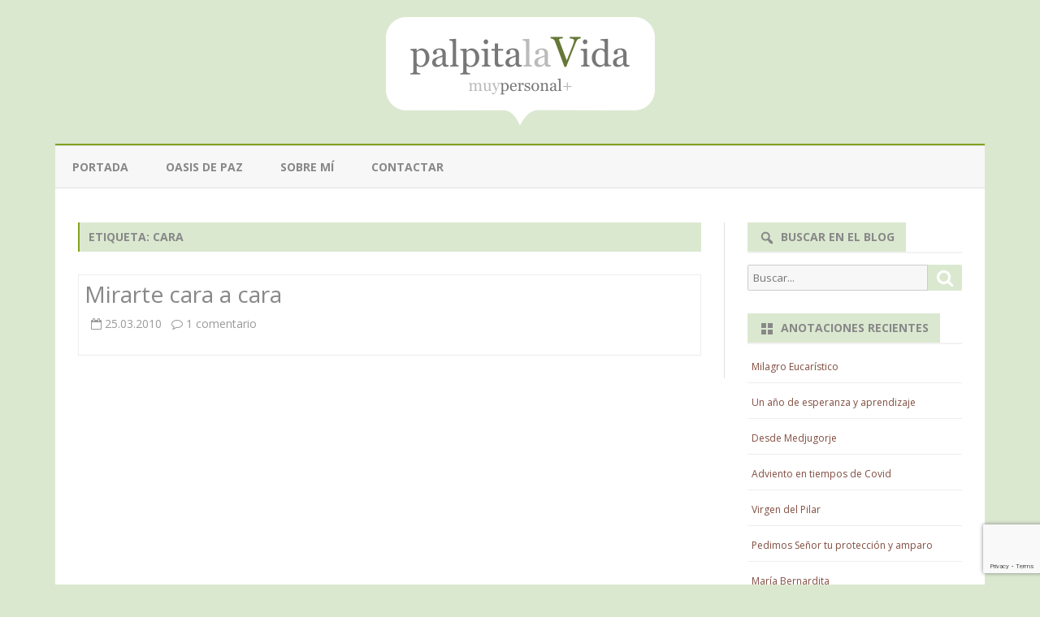

--- FILE ---
content_type: text/html; charset=utf-8
request_url: https://www.google.com/recaptcha/api2/anchor?ar=1&k=6Ld18pkUAAAAAHPcF9GQCAJnA3tw9AA7y-9tQCzy&co=aHR0cHM6Ly93d3cucGFscGl0YWxhdmlkYS5jb206NDQz&hl=en&v=9TiwnJFHeuIw_s0wSd3fiKfN&size=invisible&anchor-ms=20000&execute-ms=30000&cb=7xhbj7ozbsio
body_size: 48426
content:
<!DOCTYPE HTML><html dir="ltr" lang="en"><head><meta http-equiv="Content-Type" content="text/html; charset=UTF-8">
<meta http-equiv="X-UA-Compatible" content="IE=edge">
<title>reCAPTCHA</title>
<style type="text/css">
/* cyrillic-ext */
@font-face {
  font-family: 'Roboto';
  font-style: normal;
  font-weight: 400;
  font-stretch: 100%;
  src: url(//fonts.gstatic.com/s/roboto/v48/KFO7CnqEu92Fr1ME7kSn66aGLdTylUAMa3GUBHMdazTgWw.woff2) format('woff2');
  unicode-range: U+0460-052F, U+1C80-1C8A, U+20B4, U+2DE0-2DFF, U+A640-A69F, U+FE2E-FE2F;
}
/* cyrillic */
@font-face {
  font-family: 'Roboto';
  font-style: normal;
  font-weight: 400;
  font-stretch: 100%;
  src: url(//fonts.gstatic.com/s/roboto/v48/KFO7CnqEu92Fr1ME7kSn66aGLdTylUAMa3iUBHMdazTgWw.woff2) format('woff2');
  unicode-range: U+0301, U+0400-045F, U+0490-0491, U+04B0-04B1, U+2116;
}
/* greek-ext */
@font-face {
  font-family: 'Roboto';
  font-style: normal;
  font-weight: 400;
  font-stretch: 100%;
  src: url(//fonts.gstatic.com/s/roboto/v48/KFO7CnqEu92Fr1ME7kSn66aGLdTylUAMa3CUBHMdazTgWw.woff2) format('woff2');
  unicode-range: U+1F00-1FFF;
}
/* greek */
@font-face {
  font-family: 'Roboto';
  font-style: normal;
  font-weight: 400;
  font-stretch: 100%;
  src: url(//fonts.gstatic.com/s/roboto/v48/KFO7CnqEu92Fr1ME7kSn66aGLdTylUAMa3-UBHMdazTgWw.woff2) format('woff2');
  unicode-range: U+0370-0377, U+037A-037F, U+0384-038A, U+038C, U+038E-03A1, U+03A3-03FF;
}
/* math */
@font-face {
  font-family: 'Roboto';
  font-style: normal;
  font-weight: 400;
  font-stretch: 100%;
  src: url(//fonts.gstatic.com/s/roboto/v48/KFO7CnqEu92Fr1ME7kSn66aGLdTylUAMawCUBHMdazTgWw.woff2) format('woff2');
  unicode-range: U+0302-0303, U+0305, U+0307-0308, U+0310, U+0312, U+0315, U+031A, U+0326-0327, U+032C, U+032F-0330, U+0332-0333, U+0338, U+033A, U+0346, U+034D, U+0391-03A1, U+03A3-03A9, U+03B1-03C9, U+03D1, U+03D5-03D6, U+03F0-03F1, U+03F4-03F5, U+2016-2017, U+2034-2038, U+203C, U+2040, U+2043, U+2047, U+2050, U+2057, U+205F, U+2070-2071, U+2074-208E, U+2090-209C, U+20D0-20DC, U+20E1, U+20E5-20EF, U+2100-2112, U+2114-2115, U+2117-2121, U+2123-214F, U+2190, U+2192, U+2194-21AE, U+21B0-21E5, U+21F1-21F2, U+21F4-2211, U+2213-2214, U+2216-22FF, U+2308-230B, U+2310, U+2319, U+231C-2321, U+2336-237A, U+237C, U+2395, U+239B-23B7, U+23D0, U+23DC-23E1, U+2474-2475, U+25AF, U+25B3, U+25B7, U+25BD, U+25C1, U+25CA, U+25CC, U+25FB, U+266D-266F, U+27C0-27FF, U+2900-2AFF, U+2B0E-2B11, U+2B30-2B4C, U+2BFE, U+3030, U+FF5B, U+FF5D, U+1D400-1D7FF, U+1EE00-1EEFF;
}
/* symbols */
@font-face {
  font-family: 'Roboto';
  font-style: normal;
  font-weight: 400;
  font-stretch: 100%;
  src: url(//fonts.gstatic.com/s/roboto/v48/KFO7CnqEu92Fr1ME7kSn66aGLdTylUAMaxKUBHMdazTgWw.woff2) format('woff2');
  unicode-range: U+0001-000C, U+000E-001F, U+007F-009F, U+20DD-20E0, U+20E2-20E4, U+2150-218F, U+2190, U+2192, U+2194-2199, U+21AF, U+21E6-21F0, U+21F3, U+2218-2219, U+2299, U+22C4-22C6, U+2300-243F, U+2440-244A, U+2460-24FF, U+25A0-27BF, U+2800-28FF, U+2921-2922, U+2981, U+29BF, U+29EB, U+2B00-2BFF, U+4DC0-4DFF, U+FFF9-FFFB, U+10140-1018E, U+10190-1019C, U+101A0, U+101D0-101FD, U+102E0-102FB, U+10E60-10E7E, U+1D2C0-1D2D3, U+1D2E0-1D37F, U+1F000-1F0FF, U+1F100-1F1AD, U+1F1E6-1F1FF, U+1F30D-1F30F, U+1F315, U+1F31C, U+1F31E, U+1F320-1F32C, U+1F336, U+1F378, U+1F37D, U+1F382, U+1F393-1F39F, U+1F3A7-1F3A8, U+1F3AC-1F3AF, U+1F3C2, U+1F3C4-1F3C6, U+1F3CA-1F3CE, U+1F3D4-1F3E0, U+1F3ED, U+1F3F1-1F3F3, U+1F3F5-1F3F7, U+1F408, U+1F415, U+1F41F, U+1F426, U+1F43F, U+1F441-1F442, U+1F444, U+1F446-1F449, U+1F44C-1F44E, U+1F453, U+1F46A, U+1F47D, U+1F4A3, U+1F4B0, U+1F4B3, U+1F4B9, U+1F4BB, U+1F4BF, U+1F4C8-1F4CB, U+1F4D6, U+1F4DA, U+1F4DF, U+1F4E3-1F4E6, U+1F4EA-1F4ED, U+1F4F7, U+1F4F9-1F4FB, U+1F4FD-1F4FE, U+1F503, U+1F507-1F50B, U+1F50D, U+1F512-1F513, U+1F53E-1F54A, U+1F54F-1F5FA, U+1F610, U+1F650-1F67F, U+1F687, U+1F68D, U+1F691, U+1F694, U+1F698, U+1F6AD, U+1F6B2, U+1F6B9-1F6BA, U+1F6BC, U+1F6C6-1F6CF, U+1F6D3-1F6D7, U+1F6E0-1F6EA, U+1F6F0-1F6F3, U+1F6F7-1F6FC, U+1F700-1F7FF, U+1F800-1F80B, U+1F810-1F847, U+1F850-1F859, U+1F860-1F887, U+1F890-1F8AD, U+1F8B0-1F8BB, U+1F8C0-1F8C1, U+1F900-1F90B, U+1F93B, U+1F946, U+1F984, U+1F996, U+1F9E9, U+1FA00-1FA6F, U+1FA70-1FA7C, U+1FA80-1FA89, U+1FA8F-1FAC6, U+1FACE-1FADC, U+1FADF-1FAE9, U+1FAF0-1FAF8, U+1FB00-1FBFF;
}
/* vietnamese */
@font-face {
  font-family: 'Roboto';
  font-style: normal;
  font-weight: 400;
  font-stretch: 100%;
  src: url(//fonts.gstatic.com/s/roboto/v48/KFO7CnqEu92Fr1ME7kSn66aGLdTylUAMa3OUBHMdazTgWw.woff2) format('woff2');
  unicode-range: U+0102-0103, U+0110-0111, U+0128-0129, U+0168-0169, U+01A0-01A1, U+01AF-01B0, U+0300-0301, U+0303-0304, U+0308-0309, U+0323, U+0329, U+1EA0-1EF9, U+20AB;
}
/* latin-ext */
@font-face {
  font-family: 'Roboto';
  font-style: normal;
  font-weight: 400;
  font-stretch: 100%;
  src: url(//fonts.gstatic.com/s/roboto/v48/KFO7CnqEu92Fr1ME7kSn66aGLdTylUAMa3KUBHMdazTgWw.woff2) format('woff2');
  unicode-range: U+0100-02BA, U+02BD-02C5, U+02C7-02CC, U+02CE-02D7, U+02DD-02FF, U+0304, U+0308, U+0329, U+1D00-1DBF, U+1E00-1E9F, U+1EF2-1EFF, U+2020, U+20A0-20AB, U+20AD-20C0, U+2113, U+2C60-2C7F, U+A720-A7FF;
}
/* latin */
@font-face {
  font-family: 'Roboto';
  font-style: normal;
  font-weight: 400;
  font-stretch: 100%;
  src: url(//fonts.gstatic.com/s/roboto/v48/KFO7CnqEu92Fr1ME7kSn66aGLdTylUAMa3yUBHMdazQ.woff2) format('woff2');
  unicode-range: U+0000-00FF, U+0131, U+0152-0153, U+02BB-02BC, U+02C6, U+02DA, U+02DC, U+0304, U+0308, U+0329, U+2000-206F, U+20AC, U+2122, U+2191, U+2193, U+2212, U+2215, U+FEFF, U+FFFD;
}
/* cyrillic-ext */
@font-face {
  font-family: 'Roboto';
  font-style: normal;
  font-weight: 500;
  font-stretch: 100%;
  src: url(//fonts.gstatic.com/s/roboto/v48/KFO7CnqEu92Fr1ME7kSn66aGLdTylUAMa3GUBHMdazTgWw.woff2) format('woff2');
  unicode-range: U+0460-052F, U+1C80-1C8A, U+20B4, U+2DE0-2DFF, U+A640-A69F, U+FE2E-FE2F;
}
/* cyrillic */
@font-face {
  font-family: 'Roboto';
  font-style: normal;
  font-weight: 500;
  font-stretch: 100%;
  src: url(//fonts.gstatic.com/s/roboto/v48/KFO7CnqEu92Fr1ME7kSn66aGLdTylUAMa3iUBHMdazTgWw.woff2) format('woff2');
  unicode-range: U+0301, U+0400-045F, U+0490-0491, U+04B0-04B1, U+2116;
}
/* greek-ext */
@font-face {
  font-family: 'Roboto';
  font-style: normal;
  font-weight: 500;
  font-stretch: 100%;
  src: url(//fonts.gstatic.com/s/roboto/v48/KFO7CnqEu92Fr1ME7kSn66aGLdTylUAMa3CUBHMdazTgWw.woff2) format('woff2');
  unicode-range: U+1F00-1FFF;
}
/* greek */
@font-face {
  font-family: 'Roboto';
  font-style: normal;
  font-weight: 500;
  font-stretch: 100%;
  src: url(//fonts.gstatic.com/s/roboto/v48/KFO7CnqEu92Fr1ME7kSn66aGLdTylUAMa3-UBHMdazTgWw.woff2) format('woff2');
  unicode-range: U+0370-0377, U+037A-037F, U+0384-038A, U+038C, U+038E-03A1, U+03A3-03FF;
}
/* math */
@font-face {
  font-family: 'Roboto';
  font-style: normal;
  font-weight: 500;
  font-stretch: 100%;
  src: url(//fonts.gstatic.com/s/roboto/v48/KFO7CnqEu92Fr1ME7kSn66aGLdTylUAMawCUBHMdazTgWw.woff2) format('woff2');
  unicode-range: U+0302-0303, U+0305, U+0307-0308, U+0310, U+0312, U+0315, U+031A, U+0326-0327, U+032C, U+032F-0330, U+0332-0333, U+0338, U+033A, U+0346, U+034D, U+0391-03A1, U+03A3-03A9, U+03B1-03C9, U+03D1, U+03D5-03D6, U+03F0-03F1, U+03F4-03F5, U+2016-2017, U+2034-2038, U+203C, U+2040, U+2043, U+2047, U+2050, U+2057, U+205F, U+2070-2071, U+2074-208E, U+2090-209C, U+20D0-20DC, U+20E1, U+20E5-20EF, U+2100-2112, U+2114-2115, U+2117-2121, U+2123-214F, U+2190, U+2192, U+2194-21AE, U+21B0-21E5, U+21F1-21F2, U+21F4-2211, U+2213-2214, U+2216-22FF, U+2308-230B, U+2310, U+2319, U+231C-2321, U+2336-237A, U+237C, U+2395, U+239B-23B7, U+23D0, U+23DC-23E1, U+2474-2475, U+25AF, U+25B3, U+25B7, U+25BD, U+25C1, U+25CA, U+25CC, U+25FB, U+266D-266F, U+27C0-27FF, U+2900-2AFF, U+2B0E-2B11, U+2B30-2B4C, U+2BFE, U+3030, U+FF5B, U+FF5D, U+1D400-1D7FF, U+1EE00-1EEFF;
}
/* symbols */
@font-face {
  font-family: 'Roboto';
  font-style: normal;
  font-weight: 500;
  font-stretch: 100%;
  src: url(//fonts.gstatic.com/s/roboto/v48/KFO7CnqEu92Fr1ME7kSn66aGLdTylUAMaxKUBHMdazTgWw.woff2) format('woff2');
  unicode-range: U+0001-000C, U+000E-001F, U+007F-009F, U+20DD-20E0, U+20E2-20E4, U+2150-218F, U+2190, U+2192, U+2194-2199, U+21AF, U+21E6-21F0, U+21F3, U+2218-2219, U+2299, U+22C4-22C6, U+2300-243F, U+2440-244A, U+2460-24FF, U+25A0-27BF, U+2800-28FF, U+2921-2922, U+2981, U+29BF, U+29EB, U+2B00-2BFF, U+4DC0-4DFF, U+FFF9-FFFB, U+10140-1018E, U+10190-1019C, U+101A0, U+101D0-101FD, U+102E0-102FB, U+10E60-10E7E, U+1D2C0-1D2D3, U+1D2E0-1D37F, U+1F000-1F0FF, U+1F100-1F1AD, U+1F1E6-1F1FF, U+1F30D-1F30F, U+1F315, U+1F31C, U+1F31E, U+1F320-1F32C, U+1F336, U+1F378, U+1F37D, U+1F382, U+1F393-1F39F, U+1F3A7-1F3A8, U+1F3AC-1F3AF, U+1F3C2, U+1F3C4-1F3C6, U+1F3CA-1F3CE, U+1F3D4-1F3E0, U+1F3ED, U+1F3F1-1F3F3, U+1F3F5-1F3F7, U+1F408, U+1F415, U+1F41F, U+1F426, U+1F43F, U+1F441-1F442, U+1F444, U+1F446-1F449, U+1F44C-1F44E, U+1F453, U+1F46A, U+1F47D, U+1F4A3, U+1F4B0, U+1F4B3, U+1F4B9, U+1F4BB, U+1F4BF, U+1F4C8-1F4CB, U+1F4D6, U+1F4DA, U+1F4DF, U+1F4E3-1F4E6, U+1F4EA-1F4ED, U+1F4F7, U+1F4F9-1F4FB, U+1F4FD-1F4FE, U+1F503, U+1F507-1F50B, U+1F50D, U+1F512-1F513, U+1F53E-1F54A, U+1F54F-1F5FA, U+1F610, U+1F650-1F67F, U+1F687, U+1F68D, U+1F691, U+1F694, U+1F698, U+1F6AD, U+1F6B2, U+1F6B9-1F6BA, U+1F6BC, U+1F6C6-1F6CF, U+1F6D3-1F6D7, U+1F6E0-1F6EA, U+1F6F0-1F6F3, U+1F6F7-1F6FC, U+1F700-1F7FF, U+1F800-1F80B, U+1F810-1F847, U+1F850-1F859, U+1F860-1F887, U+1F890-1F8AD, U+1F8B0-1F8BB, U+1F8C0-1F8C1, U+1F900-1F90B, U+1F93B, U+1F946, U+1F984, U+1F996, U+1F9E9, U+1FA00-1FA6F, U+1FA70-1FA7C, U+1FA80-1FA89, U+1FA8F-1FAC6, U+1FACE-1FADC, U+1FADF-1FAE9, U+1FAF0-1FAF8, U+1FB00-1FBFF;
}
/* vietnamese */
@font-face {
  font-family: 'Roboto';
  font-style: normal;
  font-weight: 500;
  font-stretch: 100%;
  src: url(//fonts.gstatic.com/s/roboto/v48/KFO7CnqEu92Fr1ME7kSn66aGLdTylUAMa3OUBHMdazTgWw.woff2) format('woff2');
  unicode-range: U+0102-0103, U+0110-0111, U+0128-0129, U+0168-0169, U+01A0-01A1, U+01AF-01B0, U+0300-0301, U+0303-0304, U+0308-0309, U+0323, U+0329, U+1EA0-1EF9, U+20AB;
}
/* latin-ext */
@font-face {
  font-family: 'Roboto';
  font-style: normal;
  font-weight: 500;
  font-stretch: 100%;
  src: url(//fonts.gstatic.com/s/roboto/v48/KFO7CnqEu92Fr1ME7kSn66aGLdTylUAMa3KUBHMdazTgWw.woff2) format('woff2');
  unicode-range: U+0100-02BA, U+02BD-02C5, U+02C7-02CC, U+02CE-02D7, U+02DD-02FF, U+0304, U+0308, U+0329, U+1D00-1DBF, U+1E00-1E9F, U+1EF2-1EFF, U+2020, U+20A0-20AB, U+20AD-20C0, U+2113, U+2C60-2C7F, U+A720-A7FF;
}
/* latin */
@font-face {
  font-family: 'Roboto';
  font-style: normal;
  font-weight: 500;
  font-stretch: 100%;
  src: url(//fonts.gstatic.com/s/roboto/v48/KFO7CnqEu92Fr1ME7kSn66aGLdTylUAMa3yUBHMdazQ.woff2) format('woff2');
  unicode-range: U+0000-00FF, U+0131, U+0152-0153, U+02BB-02BC, U+02C6, U+02DA, U+02DC, U+0304, U+0308, U+0329, U+2000-206F, U+20AC, U+2122, U+2191, U+2193, U+2212, U+2215, U+FEFF, U+FFFD;
}
/* cyrillic-ext */
@font-face {
  font-family: 'Roboto';
  font-style: normal;
  font-weight: 900;
  font-stretch: 100%;
  src: url(//fonts.gstatic.com/s/roboto/v48/KFO7CnqEu92Fr1ME7kSn66aGLdTylUAMa3GUBHMdazTgWw.woff2) format('woff2');
  unicode-range: U+0460-052F, U+1C80-1C8A, U+20B4, U+2DE0-2DFF, U+A640-A69F, U+FE2E-FE2F;
}
/* cyrillic */
@font-face {
  font-family: 'Roboto';
  font-style: normal;
  font-weight: 900;
  font-stretch: 100%;
  src: url(//fonts.gstatic.com/s/roboto/v48/KFO7CnqEu92Fr1ME7kSn66aGLdTylUAMa3iUBHMdazTgWw.woff2) format('woff2');
  unicode-range: U+0301, U+0400-045F, U+0490-0491, U+04B0-04B1, U+2116;
}
/* greek-ext */
@font-face {
  font-family: 'Roboto';
  font-style: normal;
  font-weight: 900;
  font-stretch: 100%;
  src: url(//fonts.gstatic.com/s/roboto/v48/KFO7CnqEu92Fr1ME7kSn66aGLdTylUAMa3CUBHMdazTgWw.woff2) format('woff2');
  unicode-range: U+1F00-1FFF;
}
/* greek */
@font-face {
  font-family: 'Roboto';
  font-style: normal;
  font-weight: 900;
  font-stretch: 100%;
  src: url(//fonts.gstatic.com/s/roboto/v48/KFO7CnqEu92Fr1ME7kSn66aGLdTylUAMa3-UBHMdazTgWw.woff2) format('woff2');
  unicode-range: U+0370-0377, U+037A-037F, U+0384-038A, U+038C, U+038E-03A1, U+03A3-03FF;
}
/* math */
@font-face {
  font-family: 'Roboto';
  font-style: normal;
  font-weight: 900;
  font-stretch: 100%;
  src: url(//fonts.gstatic.com/s/roboto/v48/KFO7CnqEu92Fr1ME7kSn66aGLdTylUAMawCUBHMdazTgWw.woff2) format('woff2');
  unicode-range: U+0302-0303, U+0305, U+0307-0308, U+0310, U+0312, U+0315, U+031A, U+0326-0327, U+032C, U+032F-0330, U+0332-0333, U+0338, U+033A, U+0346, U+034D, U+0391-03A1, U+03A3-03A9, U+03B1-03C9, U+03D1, U+03D5-03D6, U+03F0-03F1, U+03F4-03F5, U+2016-2017, U+2034-2038, U+203C, U+2040, U+2043, U+2047, U+2050, U+2057, U+205F, U+2070-2071, U+2074-208E, U+2090-209C, U+20D0-20DC, U+20E1, U+20E5-20EF, U+2100-2112, U+2114-2115, U+2117-2121, U+2123-214F, U+2190, U+2192, U+2194-21AE, U+21B0-21E5, U+21F1-21F2, U+21F4-2211, U+2213-2214, U+2216-22FF, U+2308-230B, U+2310, U+2319, U+231C-2321, U+2336-237A, U+237C, U+2395, U+239B-23B7, U+23D0, U+23DC-23E1, U+2474-2475, U+25AF, U+25B3, U+25B7, U+25BD, U+25C1, U+25CA, U+25CC, U+25FB, U+266D-266F, U+27C0-27FF, U+2900-2AFF, U+2B0E-2B11, U+2B30-2B4C, U+2BFE, U+3030, U+FF5B, U+FF5D, U+1D400-1D7FF, U+1EE00-1EEFF;
}
/* symbols */
@font-face {
  font-family: 'Roboto';
  font-style: normal;
  font-weight: 900;
  font-stretch: 100%;
  src: url(//fonts.gstatic.com/s/roboto/v48/KFO7CnqEu92Fr1ME7kSn66aGLdTylUAMaxKUBHMdazTgWw.woff2) format('woff2');
  unicode-range: U+0001-000C, U+000E-001F, U+007F-009F, U+20DD-20E0, U+20E2-20E4, U+2150-218F, U+2190, U+2192, U+2194-2199, U+21AF, U+21E6-21F0, U+21F3, U+2218-2219, U+2299, U+22C4-22C6, U+2300-243F, U+2440-244A, U+2460-24FF, U+25A0-27BF, U+2800-28FF, U+2921-2922, U+2981, U+29BF, U+29EB, U+2B00-2BFF, U+4DC0-4DFF, U+FFF9-FFFB, U+10140-1018E, U+10190-1019C, U+101A0, U+101D0-101FD, U+102E0-102FB, U+10E60-10E7E, U+1D2C0-1D2D3, U+1D2E0-1D37F, U+1F000-1F0FF, U+1F100-1F1AD, U+1F1E6-1F1FF, U+1F30D-1F30F, U+1F315, U+1F31C, U+1F31E, U+1F320-1F32C, U+1F336, U+1F378, U+1F37D, U+1F382, U+1F393-1F39F, U+1F3A7-1F3A8, U+1F3AC-1F3AF, U+1F3C2, U+1F3C4-1F3C6, U+1F3CA-1F3CE, U+1F3D4-1F3E0, U+1F3ED, U+1F3F1-1F3F3, U+1F3F5-1F3F7, U+1F408, U+1F415, U+1F41F, U+1F426, U+1F43F, U+1F441-1F442, U+1F444, U+1F446-1F449, U+1F44C-1F44E, U+1F453, U+1F46A, U+1F47D, U+1F4A3, U+1F4B0, U+1F4B3, U+1F4B9, U+1F4BB, U+1F4BF, U+1F4C8-1F4CB, U+1F4D6, U+1F4DA, U+1F4DF, U+1F4E3-1F4E6, U+1F4EA-1F4ED, U+1F4F7, U+1F4F9-1F4FB, U+1F4FD-1F4FE, U+1F503, U+1F507-1F50B, U+1F50D, U+1F512-1F513, U+1F53E-1F54A, U+1F54F-1F5FA, U+1F610, U+1F650-1F67F, U+1F687, U+1F68D, U+1F691, U+1F694, U+1F698, U+1F6AD, U+1F6B2, U+1F6B9-1F6BA, U+1F6BC, U+1F6C6-1F6CF, U+1F6D3-1F6D7, U+1F6E0-1F6EA, U+1F6F0-1F6F3, U+1F6F7-1F6FC, U+1F700-1F7FF, U+1F800-1F80B, U+1F810-1F847, U+1F850-1F859, U+1F860-1F887, U+1F890-1F8AD, U+1F8B0-1F8BB, U+1F8C0-1F8C1, U+1F900-1F90B, U+1F93B, U+1F946, U+1F984, U+1F996, U+1F9E9, U+1FA00-1FA6F, U+1FA70-1FA7C, U+1FA80-1FA89, U+1FA8F-1FAC6, U+1FACE-1FADC, U+1FADF-1FAE9, U+1FAF0-1FAF8, U+1FB00-1FBFF;
}
/* vietnamese */
@font-face {
  font-family: 'Roboto';
  font-style: normal;
  font-weight: 900;
  font-stretch: 100%;
  src: url(//fonts.gstatic.com/s/roboto/v48/KFO7CnqEu92Fr1ME7kSn66aGLdTylUAMa3OUBHMdazTgWw.woff2) format('woff2');
  unicode-range: U+0102-0103, U+0110-0111, U+0128-0129, U+0168-0169, U+01A0-01A1, U+01AF-01B0, U+0300-0301, U+0303-0304, U+0308-0309, U+0323, U+0329, U+1EA0-1EF9, U+20AB;
}
/* latin-ext */
@font-face {
  font-family: 'Roboto';
  font-style: normal;
  font-weight: 900;
  font-stretch: 100%;
  src: url(//fonts.gstatic.com/s/roboto/v48/KFO7CnqEu92Fr1ME7kSn66aGLdTylUAMa3KUBHMdazTgWw.woff2) format('woff2');
  unicode-range: U+0100-02BA, U+02BD-02C5, U+02C7-02CC, U+02CE-02D7, U+02DD-02FF, U+0304, U+0308, U+0329, U+1D00-1DBF, U+1E00-1E9F, U+1EF2-1EFF, U+2020, U+20A0-20AB, U+20AD-20C0, U+2113, U+2C60-2C7F, U+A720-A7FF;
}
/* latin */
@font-face {
  font-family: 'Roboto';
  font-style: normal;
  font-weight: 900;
  font-stretch: 100%;
  src: url(//fonts.gstatic.com/s/roboto/v48/KFO7CnqEu92Fr1ME7kSn66aGLdTylUAMa3yUBHMdazQ.woff2) format('woff2');
  unicode-range: U+0000-00FF, U+0131, U+0152-0153, U+02BB-02BC, U+02C6, U+02DA, U+02DC, U+0304, U+0308, U+0329, U+2000-206F, U+20AC, U+2122, U+2191, U+2193, U+2212, U+2215, U+FEFF, U+FFFD;
}

</style>
<link rel="stylesheet" type="text/css" href="https://www.gstatic.com/recaptcha/releases/9TiwnJFHeuIw_s0wSd3fiKfN/styles__ltr.css">
<script nonce="eAqyJ72dD-LobZHL9cFFhw" type="text/javascript">window['__recaptcha_api'] = 'https://www.google.com/recaptcha/api2/';</script>
<script type="text/javascript" src="https://www.gstatic.com/recaptcha/releases/9TiwnJFHeuIw_s0wSd3fiKfN/recaptcha__en.js" nonce="eAqyJ72dD-LobZHL9cFFhw">
      
    </script></head>
<body><div id="rc-anchor-alert" class="rc-anchor-alert"></div>
<input type="hidden" id="recaptcha-token" value="[base64]">
<script type="text/javascript" nonce="eAqyJ72dD-LobZHL9cFFhw">
      recaptcha.anchor.Main.init("[\x22ainput\x22,[\x22bgdata\x22,\x22\x22,\[base64]/[base64]/[base64]/[base64]/[base64]/[base64]/[base64]/[base64]/[base64]/[base64]\\u003d\x22,\[base64]\\u003d\\u003d\x22,\x22wqlMwr1mwoFkw4R5N8KRJRvCosOcw7zCucKbcnhHwp15WDtUw7HDvnPCr3grTsOYGkPDqnnDp8KKwp7DjhgTw4DCm8KJw68kXcK/wr/DjjHDuE7DjC8+wrTDvVTDp28EDMOlDsK7wp/DkT3DjgfDucKfwq8DwpVPCsO1w5wGw7sZXsKKwqgCNMOmWm9ZA8O2OcOPSQ5mw4sJwrbCmMOWwqRrwovCjivDpSNMcRzCgC/DgMK2w5pswpvDnAvCki0ywr7Cq8Kdw6DClxwNwoLDmGjCjcKzT8K4w6nDjcK9wpvDmEIXwpJHwp3CpcOYBcKIwpPChSA8BjRtRsKQwplSThkuwphVT8KFw7HCsMO5GRXDncO8WMKKU8KgM1UgwqnCqcKuekrCi8KTImLCtsKib8Krwoo8aAPCrsK5wobDt8OORsK/w5kYw453OjMON2Vbw7jCq8OCQ0JNIMOOw47ClsOTwqB7wonDgE5zMcKNw7Z/IRDCssKtw7XDik/DpgnDvsK8w6dfZg1pw4UQw5fDjcK2w5xbwozDgQcrwozCjsO0NEd5wql5w7cNw7I4wr8hDMOVw41qe34nFXbCsVYUFXM4wp7Cq0FmBmLDqwjDq8KGAsO2QV3ClXp/[base64]/[base64]/[base64]/DrsO2Lx13w5vCumFSwo00Y8K5MMOdRTFqw5locsK3J0Y/w6oBwq3DjcKXKsOQZ1jCsS/Cr33DhkbDusO8w43Dj8OVwoNSG8KIAnZ2aH0iMCLDiWLCqSHCs2jCi0A4K8KQJcK1wpbCqCbDpVPDp8K6eRHCksK6IcOuwrzDv8KUSsOMAsKuw601GB0zw5PDjiTCncKTw4bCvQvDpWbDlSdtw67CtsOxwpNGcsKow4HCixnDr8O7CSLDlcO/wrQ4ajt6TcK9OXtnw61jVMOKwrjCisKmA8Kuw7rDq8KRwpDCshx0wrowwoMZw7/DvcOldF7CrG7Ck8KfTwU+wq9FwqclPsKUSho5wp/CvsOww4tUMjAVdcKcFMKLUMK/SAIrw6JEw7NyaMKrZMK5PsOJYcO9w7RZw7fCgMKfw7vCgFgwJsOhwoMGw5/Ct8Kkwq4Owpd9HmFQZsOJw586w50jVAzDnHPDq8ObMjLDg8OowqnCrCXDshhiSAEoOmbCr0PCrsKHVRtYw67Dn8KDNxMJF8OYGlAWwr1yw5Z/G8O2w5vCnjAwwoohcWvDribDl8OSw5QRIsOOSMOZwr02ZQzDjcKqwoDDkcOMw4HCu8KoWhHCscKHEMK4w4oaYXRCIlfCtcKXw6/DkMKgwpzDlGtiAX1nHwbCm8KwZsOoS8O4w4jDlsOfwptceMOEW8Kpw4rDnsOSwqPCnjwxCcKGCDAJBMK/[base64]/[base64]/EAkkXcO8wr7CqgnDhMKNJ0dZw70DwoHDkAfDsAc+J8Omw7vDtMOQMV7CjsKAHSfDm8OWTD/ChsOcRlPChmY1L8KTTsOuwrfCt8KowrXCn3zDn8KGwqNQbcOIwpF5wrHCtybCqCPCm8K8PCLCsFnCqMK3MhHDqMOyw7nDuWBUG8KrZTXDhcORTMKIe8Ovw4oewrwtwr7Cr8KQwqzCscK4wrwhwqzCr8O/wprDk0nDlwRgCn1kURhgw4lUOcOtwoF8wobDhycEAXDCk1Yrw7sEwrQ5w6vDnj7CsXEZw7fCrmQhwpvCgyTDnzcZwqhFw4Rcw6AKQ2nCusKuY8OXwpbCq8Olwq5+woN3Qi4oeDBWel/DsxIeO8Otw7HCiQELGxvDugZ7XsKNw4LDvcKkQ8Omw4tQw5Uawr/Cpx9fw4pwYzg5SCpSKMKCL8KWwpYhw7jDjcKfw7tXNcKFw71aUsKgw48jfjhfw6tOw5nDuMKmfcO6w63DhcOxw4fDjcOrfkEzNy/CjidyD8OjwoTDrhvDrCPDtDTCv8O1wqkMLSLDrF3DrMKtXsOow7Ycw4I8w7LCgcOVwqRgA2fDkioddg4MwpTDvsKYCMOIwrbClCBVw7UsHj7DtcOJXsOgE8KeZ8KPwqLCvW5Tw4bCh8K1wrYSwrzCjG/Dk8KaZMOWw6dZwrbCuG7CtV1PWzbCnMKMw4RkeFrCnk/DmMK6PmXDiT8+ExvDnAPCgsOjw7I6TDNiEsOZw6rCvUlyw7fClcOhw5Y+wqJew5Muw6sPOMKNw6jDicO3w4s5SAVhVsKOWFzCiMKkJsK3w7o8w6AAw7xcbVQ4wp7ChcObw7/DiXIhw4Nawr9Qw7tqwrHCulnCviTDucKQQCHCncOVYlnCosKtGUfDgsOgRSZ8W2JEwrfCoghHwpp6w4sswodew5xCU3TCuXg2TsOLw53CpcKSRcKddk3CoXEVwqQ4wrrCrMKrXmdjwo/Di8KyDjHCg8Kvw7fCkFbDp8KzwpgGOcKcw7FHXgLCqcKOwrfChWLCtyTDisKVCyDCq8KDblbDucOgw5A7wrzDnQ52wp/DqlbDhGvChMOjwqfDsTE7w7XDk8ODwqLDpnrDocKOwqfDhsKKf8KaC1AlRcOqG20fIAF9w5guwp/DhR3CkyHDgcONT1nCu1DCusKZO8KBwqzDpcOSw68nwrTDrg3CjT86QF5Cw7nDkjvCl8OrwozCjMKgTsOcw4EXJD5Ewr04PBkHBSBqD8KtMhLDpsK0cw8dwpdNw5vDmsKLVMK/bgjCuBhWw6EnAmvCllREQsOIwovDiXXCmHN9WsO5XDNpw43Dq2kFw78aEcK2woHDmsK1ecOuw7zChgnCpWVfw6dgwr/Dr8O0wq9OGsKdw5vDk8Kkw6QOCsKTUsO3E1fCnxXCjsKOwqNvacOabsOrwrQGdsKOw5vCiwQow6HCi3zDpFoySTgRwrx2OMKaw5XDsWfDocKnwo7Diw4pLsOmacK/PVvDvTjCjh8CBSPDr3V4N8KAUwzDoMOxwqJcDnPDlGTDjTDCkcOxGMKmGcKFw5/[base64]/Ds8OiR0ljFRZzwoQEQhVxw6jCpgXCij/DqgvDhSVpJcOHWVgtw4V+wq3DrMK3wozDpMKPUXh3w47DvyR4woERF2RBC2TCuRXDjnjCgMOUwqlnw4PDmsOTw55PHhYXW8Olw7/CoRXDuXzCjsOnF8KbwqnCpSHCpMKjAcKmw4dQNh4iccOjw5tKDTPDvcOsKsKww6/[base64]/MRzChAscwoDDp8Ktw5TDsWTCoXfCoA9lEsOqZcKoIxLDk8Ofw6lOw6Q6dzHClDzCn8K3wrLCoMKowo3DjsK4wrrCrVrDizYABCXClHNrw6/DrsOXE2saSRdpw6LCnsOaw7sRU8O4B8OGI31ewqnDpcONwq7CvcKKbRvChMKgw61lw5nCkkQAI8KawrtfOQbCrsONKcOTYXXCgUBab0NgOsOoTcKFw78dIcO6wr/CpyJZw7/[base64]/Cn8KyBHwnw4FiDcKHw7VhH1vCjBHChlYHwp7DtCbDvXfCqMKBRsKIwpJcwqvCrlzCgnrDgsO5e3PDg8OEcsKww7nDqEtXJ3fCncO3Yn/ConNHw5HDvMKtD1LDmcOYw547wqgeN8KaK8KrcWrCjW7Cohcgw7d6O1PCjMKZw4vCn8OHw7LCpsO/w4VvwoJYwo7CtMKXwq7ChMOZwrMDw7fCt0jCiURAw7fDjcOww7TCg8Osw5zDvcKZJjDCsMOscxATCsKHcsK7Hz3CjMKzw5t5w4LCtcOwwpnCiD9zSMOQJcKewrzCtMKQKBfCoy1/w6zDt8KZwq3Dj8KTwrkGw54IwrHDv8O2w63Dk8KnPsKlXBzDvcKGS8KmTUDCncKQM1rCiMOvG2/DmsKNTsO9dsOtwpoHwrAywo13wrbDojbClMOQTcKyw7bCpBbDgxw2UwjCs0Qhd3PDhAHCkErDuR7DncKGwrVew5jCjMO/wpkiw7p6X3UhwpEGH8OrTMOKBMKcwoMgw5UQw5jCsTHDr8KMbMKWw7HCp8O/[base64]/DnArCilJJwoLCqD3DoGdZwpktwqXCkg/DuMK9w7E1JGoBPcKyworCucKMw47DicOWw4/CpHE1bcO3w6d5w4XDmcK1NHt/wqPDlmsSZcKxw7TChMOGOcKgwp8zL8OxCsKCQlJww7QsKcO0w7/DkQfCo8OPWmcebjg+w5zCnBVfw73DmjZtcMKLwodVTsO1w6TDiWrDlsORwrDDv2tkbArDo8K/E33DmmsdCQXDn8Oewq/DnMO3wrHChA3CncKUBDTCkMK+wpIcwrvDtkxpwpQePsKkfcKfwprDvcO/YBxNwqjDgBAWLTdeTcOEw6F8bcOCwp3CvlXDjx1XdsOURRrCv8O1wpLCssKxwqnDoXxUYVgJQCZcIcK4w7Z8Z13Dl8KCLcKWZibCoxDCvX7Co8Otw6rCuAvDkMKbw7nCjMK5HsOvG8OONWnCj107KcKew7/[base64]/Y8OOL8OLw57CiETDvsOHAUvCqMKBBsO9wrjCgsOqQhjDhnXDvXrCu8OXX8O3cMO8W8OowpAsG8O0wqfCssOwWiHCmS4kwq/[base64]/DoMKiYlTClHbCn8OtIsOsw6LCq1IwwpjCocKrworDmsOywpHDmXoTO8KjOg0qwq3CrcKXw7vCsMODw5/Dt8OUwqsLwpobacKyw5nDvxZPWi8Ew7UyLMKBwprCs8OYw4R1wqTDqMKSb8OIw5XCq8OOFyXCmcKKw75hw5YYwpUHJVY4w7RrNSBxBsK9QFvDlXcjLVUNw5nDocOAKcOkQcO0wr0Iw5B/wrbCuMK4woPCisKCLxLDlFzDrA1iVhDCnsOJwqQ/VB1Ww5HCont5wq3DicKFLMOewpA5wqZawppowrF5wprDgknCkk/DrRHDpCLCn0RuI8OhUcKDbGfCtSfDjCQ/J8KewrPCjcO9w6QrbsK6WcOpw6DDq8Ksd1jDnMO/wpYNw49+w6bCusOHV2zCsMO7AsOIw5bDh8KVwqRXw6FgITLCg8KcY3PDmxzClW4dVGpKTsOfw63ChW9HD1TDuMKEM8O/FsO0Oz8dYEIILgHCuGnDj8Opw7/[base64]/Z8KhPwXDh3FRNB98XcKRw5RuBiHDr3LCvQhgIFNOVxbDl8OywqbCo1/DkXovahxfwqgJPkkYwrPCs8KOwr1Gw5hzw5bDosK+wowcw7ZBwrjCkgbDqSbCvsKIw7TDrwHCijzCg8O2wp4twqFEwpFBMMO7wpPDqHEUcMKEw7U1KMOPO8OxbMKBfil5LMKlJMOZck8GTXFvw6how5jDqlQ1cMOhJ20QwppWEEbCuTvDlcO0wqsWwo3Dr8K0wpnCpm/CuGE7wpwMRMOww4xUw7LDmcOGNMKAw7rCuGJaw7EJa8K9w6MnelBIw7PDuMKpX8OGwp4wdjrCh8OIQ8KZw7fCoMOtw5JvKMKRw7DCp8O5SMOnVwLDt8Ksw7XCijDCjkjCusK7w77Co8OdBMKHwqPCg8ONL2LDqX/Cog7Dj8O1w5lGwqLDkDAAw4FRwqgPT8KBwpPCiQbDusKKYMKjNzoHK8KQHhPCucOPCBhMKcKaDMKUw4NfwojCtT9KJ8O0w7UfQyHCssKBw7fDlcK7wqVNw6HCn0BpVsKPw5NiUwfDusOAbsObwr/DvsOFSsOQK8K7wpZJCU4XwpPDiiIoVsOFwoLCuj4WUMK9wrBOwqwYABQ6wrFtMBMWwqFnwqgDSRBLwqnDuMO4wqUqw7ttDhXCpcOWJg/[base64]/wqPCo8KjDlchw4/[base64]/RsK5wqrDhX7DpBXDoMO2QcOwasKsfVdtw5XDi3TDjcOPF8O5TMKiPC0Oe8OTRcOOVwnDkVtIQMKvw6zDgMOzw6DDpXICw7t2w6AKw7VmwpfCrBDDpTUJw7XDhA7CgcOtIkwgw4dvw5cYwqwpFsKvwqlqIsK1wrXCiMO1W8Klax9cw7XDiMKqLAZSEXHCu8Ksw6/Cjj7DrkLCsMKaJSXDnsOPwrLCglUAT8OkwoUPbks8UMOkwrPDiz/[base64]/DtcKZOsKvQMKqV27DvT8udC5mRcOHw7Vrw5DDijVSH1h5SMKAwp4fHH8bYXFqw7lqw5VxCnkEF8Osw4kOwpMcQSZSDgcDJzjCtMKIFFVUw6zCnsKzI8OdO0rCmhfCjy0dU1/DpcKIWMKNfMO1wo/DsELDoThyw5PDtwDCs8Kdw7EhTcOcw49kwp8bwofDqsOrw5XDhcKkKcOPLlY/[base64]/DnsKOwq88wp5WamgXwrHCpBUYa8O6wrnCv8KJa8Oew43DtsOzwoFnXnJaTcKVBMK6w54bNsKWY8OsIsOZwpLCqXLCoC/Dr8OWwpjDhcKwwrskP8OtwqjCjHE6Lg/CnQ5jw7MnwqMGwobCnWjClMOpw43DoHV0wr3CgcOZCCfCiMO3w4oHwq3Cqh8rw6Ytwrhcw6xvw7TDkMOGV8OmwqQtwrRXBMOqX8OZTzDCsXbDmsOAfcKmaMKTwqd3w6hyP8OIwqQvwohewoozGcKew7XCncORWFVew7gRwqbCn8OBPcOPw53CqsK+wphKwo/Dh8K6w4vDp8ORSxBBwqwsw74uWU1Ew7pFecObFsOKw5llw4xew67DrcKgwod/IsK+woXDrcOJN1/CrsKraCkTw5VNLFDCiMODUMKiw7DDs8K/wrnDiiYiwpjCjsO8w7VIw77Cj2TCqcOcwrbCg8OAwqEyE2bCpkxUKcO7dMKaK8ORPsOUHcOQw4JuUzvDpMKmL8OTRAowLsKCw6cQw4PCqsK9wrcYw7XDkcOlwrXDvBZqaxISSHZhEjXDhcOxw6fCqMOUSHFAEj/CrsKYAkhfw7sTZkxFw6AFAmwKIsKjwrzCqiU8K8K0VsOVIMKIw7piwrDDuxklw4jDtMOaQsKKB8KZCMO9wrYyeGPChknCkcOkQsOJGFjCh2EQdzp/wq1zwrfDsMKUwrhOX8O6w6tmw6PChFVNwqfCp3fDm8OLNlgZwqxeFARrwq7CkXnDscObIsK3fCM1d8O7wr3DgB/Cj8KOB8KQwojDqg/[base64]/[base64]/DoF3DpF84w4ZdUjDCtMOoRMKFw6XCjMKtw73Co3UvbsKORCXCq8KRw6rCijPCoj3Cj8OiScOsZ8KmwqN8wo/[base64]/CkDd8w7/ChMKkZHzCj2N3GQ/CpA/Dq8KrBC9BH23DkGZSw7wXwojCn8OawojDuXvCvcOCD8O7w6PCnhs9wpLCol/Dj2UVd3/[base64]/Ch2XCmcOkwqoRSsKtw55wfHPCiXZDMsO7VsKHVcOef8KiSjHDrijDl1/DhmXDjgnDr8Osw7hhwpV6wq/CjcKsw4nCil1kw6tULMOJwpvDiMKRwqLChg4dRsKCVMKawr0oZy/CnMODw4wzF8KRasO6NEzClMO/w61iDXdIQBbCiSLDoMKyPjfDkmNbw4TCogPDlzbDqcK5E0zDvz7CqsOlVEcyw7wnw7k3ZMOWSnV/w43CniDCscKqN0vCnnbCtBBZwq7Dk2jCgcOkwpnCjShAVsKdX8Knw61PYcKuwrk+VsKXwqfClDB4YgEsGmnDmwl/w440ZV4cWkk4w48FwpTDqVtBeMOBOlzDrgvCqnPDkcOWYcKTw6x7cR4Yw6cwcQpmFcOWUzAtwoLDo3N6woxDFMKrLSJzFsOjwqDCkcOLw43DsMKOc8OswpxbcMOAwoHDqMOPwq3DkVtTWhTDtBsqwp/CkWjDmBE0wpQALcOiwrPDvsOCw4nChcO+IFDDp3MUw4rDvcKwK8OGw7s9w47DgVnDnw/[base64]/[base64]/CmzLDr8OtR2YkwpXCvMOjGcOyVVLCpMOgw6/DgsKZw4rDon5Rw5JUZx54w6tKYkkbO1/DksOzOUHCsU3CmWfDk8OGCmvCgMKgPBzCmmvCjV1dJMOqw7TChEbDg3wHW17Ct2/DmcK4wp0AWUMuN8KSbsKFwqrDpcKUBQ/CmSnDu8OSasKDwq7DjsKxRkbDr0jDqVh6wo/Cq8OSPsKtdjRXIGbCv8KwZ8OadMK0UCvCgcKyAMKLaQnDgRnCsMOpJcKEwotYwp7DicOMw6rDrk0HPm/Dq0Q0wrLDqsKRb8K4wqrDshXCtcKiwrvDjcKkeUPCg8OKL31lw4YSWH/[base64]/[base64]/[base64]/DvEfCvsOuw7DDoyx7BcKtWwDCtmbDnCvDtSfDo0rDksOmw7rCgxQ9woRIO8OCw6rDvWXDg8OqL8Kfw5zDiHk1Um7CkMOrwq3CjBY6LFrDpsOSJ8K9w7Z/wovDpMKvbk7CiGTDpkTCjsKawofDkXhBUcOMP8OOAMKEwo1Rw4HCtBPDpcOGw6MqHMKpOcKAY8KYQ8K/[base64]/dlQtV3wUdMOOw415bR7Dh2PCq1YNBXvDh8OewoNzF0VwwoVaXVNNIhdTw795wocAwohZwovDpBnCl1fCkw3DuBjDondzChYbf1jCjhRlBcObwpHDrHrCs8KlasOFD8Oew57CtsKRN8KRw5B1wp3DtxrCssKZZw1WBSIjwrs1HCYmw5sew6VeJsKeD8Orwrw/[base64]/IMOpW3g5wpogV8KrwrPChzPChxh+w4DDssOhP8Kow6oxRcK3JhEJwrpWwpE4e8KhQcKycMOOaEp7wpvCkMOvJkI0akxyPFpYd0LClHseKsO5T8OvwqPDi8OHekF+AcOlJzoEMcK7w5PDpitswoNQZjrCvE1sWC/DnMKQw6nDusKjJSTCpHVQGzXCm2TDo8KoMkzCq1Ihw6fCrcKew43DhhfDiUcyw6fCi8O7wr0dw4HCmMK5XcOYFMOFw67DisOfMRxsFV7Cr8O/[base64]/AWR8wovCh8OJOMKFCXvDjMOawrBHw4zDtcOWD8KYw69hw54uYGcSwrgMH3jCuWjCsyXDuC/Dj2DDoBd/[base64]/w7XCu0bChV1nSmZuN1tZPsOuXFnCnRPDmMOlwo7DusOHw6AFw6/CthNKwqAGwrvDh8K8cRsgP8Kee8OFSsOuwrzDmcOwwrvCmWXDrVd7B8ORVMK4U8OBCMOxw5jDk3gSwrPCvVFkwogww5wKw5nCgcKKwrDDmUjDtkjDncONATDDlRLCkcOOKWVmw4ZMw6TDl8OVw6xZGjbCicOHQkxjMF49NMKtwq5Ywr8+LTFZw6JHwo/CscOow7rDicOfwpNXTsKEw5Zxwr/DusOSw4phRMOpaCfDjMOgwqVsBsK9w6zCrsO0csK9w6Baw7p9w5l3w57Dr8KDw6YCw6TDl3rCgXwawrPDgX3ChktSDTjCkEfDp8Osw43Cn3PCisKOw6XChV/Cg8O8XcOfwozCt8OlYEp7wrTDtcOYWGfDgXluw7DDug5ZwpgMKnHDrxhhw4cbGB7CpibDpW/[base64]/dMK3JDtBXMKtRifDqsK8w4g5XmTCkXHCsWvCmsOxw4nCqh7CpGjChcOwwokbw69Bwr03wp/CusKDwo3DpiRDw7MAP1HDvsO2woZ7WSNbYjRPck3DgsKWeygWJz5uZcKCKcOeJsOocT/[base64]/CpjllQUdAwo/[base64]/w73DthPCgcKccFPDgSbDoRJ1fsKmw6IPw7AYwrQpwq1Rwp0MR0JMLl11dcKIw77DvsKFeHLCnDDClMO0w7lawqLCr8KHOBHDu1h6fsObAcO8Ag3Dng8BGsORAjrCsGXDuXdDwqRIZXHDowU7w5MZYnrDrjHDp8ONEATDtA/[base64]/Du3tJbsOnwo3Di1IqLBc8w53Dg8O6OAsfHcO2T8Kvw4zCh0jDvsODF8Oww5Z/w6vClMKHw4/Dk3HDq3rDu8Osw6rCpkbCu1XCtMKIwpghw6pBwpJUETEDw7/Cm8Kdw4spwrzDscKDRcOMwrViXcOcw6pXLlvCuHxgw795w5EhwoodwqnCoMO9AmjDtn7CvTTDtjXDgcKVw5HCsMOObMKPW8O5Z1Q/w4Ftw5rCql7Dn8OJL8OHw6dRw6/DpwJoEgzDijbCkT5swrXDiRA6BSzDsMKeShlqw4FTF8KIIHvClhx7MMOnw7dxw5PCv8K/ZxDDsMKBwphfNMOvakDDoTwUwrBhw7puVjYWwo/Cg8O1w7xvX0AlCmLCrMOlAcOoccOTw6w2FyMkw5EZw7bCgB9ww47DhsKQEcO7K8KgMcKcT3bCoU9kdX7DiMKrwqp2MsO+w7TDpMKRRnDDhhzCjcKZCcKBwoBWwpfCksO4w5zCg8OOW8KCw7LCp19EY8O/[base64]/[base64]/DlXB+UEXCuQHCh8KRw4RDf8Ouw4Ilw7cHw4jDtsKoAFZ9wpfCmmwwc8KKH8KMP8OxwpHCmXBZUMOnwpbDr8OpDHkhw4XDmcOww4ZdZcO3wpLCgytBMkvDhxbCssKaw5Q2wpXDmcKHwrfCgAPDunnCkzbDpsO/w7FjwrlkdsKvwox9FxMzXsOjBENuesKsw4htwqrDvyPDtyjDmVHDgcKDwqvCjFzCqcKowoTDmkXDlcOQw53DmDscw5F2wr5Xw69Jfi01R8KTw5chw6fDucOwwrTCtsOzYRTDkMOpOT9rfcOzLsKHD8Kcw69LT8K+wpQVFgzDusKVwp/Cg0R6wrHDkR/DrwPCpTw3J3djwqrClg3CgsKEeMOAwrgeSsKKBcOTwrvCvHBnVEQfHcKhw5E4wronwpJdw5vDhj/DqsOzw4YAw7vCsmEQw700cMOWOWXCvsKVw5PDhhHDtsKxwr3CtS9awpojwrINwr5pw4AgLMOSIG/DuQLCisKVITvCmcKfwqTCvMOYORdew5LChx9AYSfDkCHDgWkkwotPwqPDi8K0JQZFwrYnS8KkPRPDh1hPbcK7woXDgQfCtcKjwrEvVw/[base64]/DlsOpw68MwpQVw5YWPMKlCcKXw6dewqAZQlvDtcOaw7xvwqXCgS8dwpkjfcKxw4HDh8K4OsKBa13Dh8Kywo3Dgigle1Afwqh5CcKiF8K0Sz/CoMKQw4vDlsK5W8OxBAN7Ag1+w5TDq30Qw5zDu1zCk1Fzwq/CqMOVw73DtjjDjcObKlcLC8KHw43DrngCwovDlMObw5zDssK5GB/DlGNGChZaeCLCnW/CilfDnwUgwrcawrvDucOjahp6w5HDp8OEwqY/X07DmsKRZsKxUMKoBcKRwqlXMBklwo1Cw4DDrGHDnsOabcK0w4zDmMKOw7fDrAhbRElzw6F0CMK/w4MXDAnDuhHCr8OEw5XDmcKIw5nDm8KfHGfCq8KewqXCknrClcKcB2rCl8KiwqzCinTCqB4TwrU+w5fDscOka1ZlJFfCvsOdwrHCmcKdX8OYB8OmJsKYWcKYGsOjeQjCpCMJJsK3wqjDuMKNwobCtTIZP8K9w4PDksO1a3oIwqrDjcKREF/Ct3YoXgbChThiSsO5ZhXDmjUtFl/DnsKHfBHCtV0PwpNwHMOFV8Kaw4/DocO6wqpZwpXClxDCkcK6wovCt3Q3w5DCmsKHw5M9wrhkO8O6w74eHcO7QHx1wqPCgcKfwphCwoxlwqzDjsKDWMK8H8OoAMK8WsKcw4YCGQ/DkDHDksOiwqAtK8OlfcKVHC7DuMK/w4ozwoPClT/DvGHCr8OFw5JOw6YlQ8KQwpLDm8OZAcKhf8O3wqrDs1gOw5sVch5Wwpc6woAXwpVpSDtAwq3CnjI3f8KLwpxbw7/DkQvDrTdnbk3DmkbCkMKIwrl/wpDDgA3DssO9wrzDlcOdWQZXwq7CqcOadMOHw4fDnw7ChnLCt8Kiw5TDtcK2PU7DoG3CsUrDgMKFWMOjIWECawYOwq/CuVRJw7jDosO6W8ODw7zCrUdCw657WcKZwo5aD2hNAAnCqnvCmWZmQcOlwrZ9TMOvw50Wcw7CqEATw6XDpcKOI8KnVcKuKsO0woDCpsKtw7hWwp1PfMOTZUzDmhFLw7PDuhTDkQwLw6I6HcOuwrFtwqTDvMOCwopMR1wuwpnCq8KER23CksKVb8KAw7Qiw7A/IcOiAcOVDMKtw4YoWMOkIBHCl3EveEkDw7jDqmAQwp3DvsKlXsK2fcO1wovDn8O5NXXDsMOhAmE4w67Cq8K5L8Kte3fDicKSWw3CkMKRwp54w4Nvwq/DpMK7X3h/[base64]/wp5TUwLDr8KKbcO8woJ+w47CtsO6HMKTKShFw5lKf0kTw4LColHCvhLDkcOuw4I3dVzDksKXAcOewpFIaVTDm8K4NsKNw77CosOrWsOdGSQvYsOEMBIpwrLCr8KGDMOpw74YH8K8GVc1cQN0wppMPsKyw7PCpjXCowDDmA9ZworDpcK0w53CrMO7H8Keezt/wqM6wpZOd8Kxw7c4eQ9qwq5Ea11AFcOAw4/DrMKzM8OSw5bDnALDm0XCpQ7CqmZ+aMKfwoILwrggwqcdwoARwrfDoCvDjEAtCw1VExvDmsORYcOLZVrCvMKuw7dofwA6FMKhwoocCUk2wr4gZsKQwoIdJiDCtXXCr8K5w4dKV8KnacOUw5jChMKFwrofNcKHV8OhTcKzw5UjZMO6NQYiFsKZdjTDqcO7w6d/HMOheAzDg8KKw4LDj8K9wrV6WmNhBTAEwo/Cm1Mow7MSbEDDlB3DqMKzYsOQw5LDvyd/QkTDnV/DrBrCssOSUsKHwqfDlhDCsXLCo8OHVwNmRMO0e8KiQFFkOzhvw7XCk0MVw4XDpsKiwrMLw6PClMKLw60fOlUBDMOzw5jDhyhKRcOVRDQnAgYhw5ACJMK7wonDtQJkAkNxLcKwwrwDwqQBwqDCuMO5w4gaVsO5WMOfPQ3Di8OOwphfQMK/JCR+ecORDgTDqjg7wrsBAcOdNMOQwqlWShkSRMKUKBLDukJiUQzDjF/CrxJuT8Ovw53ClsKRegBowpE1wpVFw61zZiMPwrEew5XCpy/ChMOxFXIaKcKIJAggwqIxXUR8LAApNh07GsOkQsOySsKJHyHCqxvDi3ZEwrFQeBgCworDnMKjw7jDgMK1QVbDui1BwrFhw4lPTsKfCF/[base64]/CmxDDm8KCdMOowqI5wofDocKhw7bDh8KBQ8KjcWdeC8KdJTfDjjTDu8KgP8O+wprDmsKmEV43wqfDtsOOwqwow5XCjDXDtcKkw6DDnsOJw7LCqcOVw5wWBT4XZ17CrDIgw59zwqN1EQEDEW7CgcOQw4jCmSDCu8OQalDCghjCusOjNsKAJD/CqsOPCMOdwrp8MgJOQcKcw65Cw7HCr2Zuw7/CvcOiFcKTwpMRwp4uFMOkMi7CrcKSMMKVOQ5uwqbCrMOwdMKOw4g+w5QrckVGw6DDlnQ0CsKtecKpK2Rnw6UTw4/DisOrecOwwpxZF8O0dcKxYQYkwprCgMOBLsK/[base64]/wqvClAnCq2jDm0gGw64OwrTDgsK/[base64]/CGNzwqXDjsKcwqbCtnJYwpbDmxIKKxUhLcO7wq3DtTnClRJvwoDCtTMYZ2MlH8OhDH/ClMOAwr7DuMKaNlvDr2NLCsKEw5wAf2TDqMK0w4R9NkcdTsO3w6DDvBnDrsOSwpckf1/CtkFVw4t4wqlAIsOPBBXDkHLDt8OiwpgXw7lPBTDCqcKpQUTDvcOlw5zCsMK+ZW9BHsKKwobDpEsiVEYGwqEUC23DpX3CoHdCX8OGw7EYwr3CiFbDq1bClyrDkFbCsAPDrsKbdcOJYAY4w64BFRhsw5YDw7MOFcKJOwE1MgU6AxcOwrHCknLDrS/Ct8Onw5Unwo03w7TDhMKnw4dfbMOJw4XDj8OVGz7CiGjCvMK+wrYLw7MIw7wxVUbDtGUIwro+VwfDrcOGM8OpfkHCi2cUEMKPwpgdRV4ZA8Oxw6PCtQczwq3Dv8KGw5vDgsOuASdGZcOWwozCoMOHQg/CpsOmw7XCtDnCvsO+wp3ClsKxw7ZpGyzCmsKyQMOnFBbCu8KEwr7Cqhlxwp/[base64]/wo1MwpEjV8Khw4Nzw556woBhY8OnE8KGw7VNRQhDwo0xwpPCksKsasK5NUDClsKRwoNVw4fDv8K5QsO/w5fDrcOAwqQAw4HDtsO0AmrCsUwcwqzDjcOMT21taMOBBUjCrMKhwqZkw7PDr8OTwow2wpvDu2lxwr5FwpIEwp8JQS/CkWfCkWDCp1LCgsOTcUzCsldcYMKFcBzCi8Oaw5Y5ChltUUtFJsOWw5DDrsOZMF3CtGIJDSoFX33CtAFSZCoXbyAmc8OXEW3DrMONBcKHwq7Du8KJIUcODyjDkcOJe8Kqw5bDr0DDvhzDvMOfwpHDgD5XGsK5w6fCjDnCgV/CpMKzwqvCmsOHbGlmP3bDuUQVdSYEDsO8wqzCm2ZQZWIiUyzCgcK6E8OaasOQbcK/KcOcw65iJwjDisOXJlvDvcKOw4kNLMODw5Z2wqrCvzNFwrPDrFA3HcOMQcOTfcOCeWrCq3PDmw9ZwojCvE7DjUcoGQXDicKCEcKfBjnCuzpxEcK7w4x1JC/DrglNw4URw7vCg8OUw45ybW/Dhj3Cs31Uw4/Drg97w6PCnlEywonCiEd7w5HCgSQDwqcWw70Gwqs7wox5w7AdFcK5wr7Dj2/[base64]/DkAPCoyUTF8O+SxfDsVcvZMOkwrPDnlkxwovCsxg+Z0DCgwjDkx5LwrF7MMOfMituw5pZFilIw73ChUnDo8Kaw5dwLcOdIMOiEcK+w4IyBMKbwq3DpsOwYsKlw4jCncO/SG/[base64]/[base64]/Ci8KhwoLDo8KxaTAyw6zCiWhIeTPDisO2LMObw4XDr8OYw61pw6DCgsK6w6bDn8OJA2HCoTJww4jCiWPCrUTDvcO5w74Sa8KQV8KeCQzCmhJNw5TClcO+wrYnw6TDjMOMwqbDm2crAcKfwpHChMKww51BWsK4XHLCg8OvLCLCicKbf8KjUlZ+XyFow5E9X1VaU8K/b8K/w6fDscKUw5gLasKwQcKiM2JQLsKVwovDnHPDqnXDoV/Cv3JxOMKKIsOTw50Ew6UmwrFwZCbCmMKQbAnDh8KhVcKuw5t8wrxjHsKuw5DCvsOIw5DDogHDk8KVw6HCvsKqdG7Ctmo8b8Orwo/DhsKfwqN7LyQCITvCsyRzwobCkkI6w4jCkMOEw5TCh8Osw6nDs1jDtsOew57DqnzCtlzCvcOTDxcKwpxjSDbCi8Ouw5PCgF/Dr3PDgcOOEiZSwqUlw7wyTSAMd1EkbiZGMsKsXcOTF8Kgw47Cm3DCmMOKw5FBbTtZIV7Cm1ESw63Co8OGw5HClFN3wqfDmC9Uw4rCq0RSw5wjTMKqw7BqMsKSw706XQYhw4DCvkxNHVEDV8K9w45CYyQvZcKfaXLDs8KLClnCg8KqBsONBELDmcKQw5VbHsK/w4xVwpjCqlhnw7rCtVbDl0TCkcKow5PClmxIFcOcw4oSTEbCkMKWWTcew4lKWMOxSxw/[base64]/Cg3UNcsOTw6A2w4PCmCbCqCPDsWoawrlSMlPCrmXCtloIw63CncOHTlkhwq1AMxrCgsK0wpTDhCzDjGLDigvCnMOTw7pnw5oaw7/CoFrCp8KPZsK8w58XYC1Ow7kdwqV/THJ3fsKDw5h+wqjDvWsfwrjCpmzCtV/Cp3NPw5bCqsK2w5nCpQ8awqB8w65iEMOpw77DkMOEw4rDosO/TB9bwqXCpMK0LgTDkMO/wpJRw7jCt8OHw4dMTxTDkMKhYFLClcKwwq8nbhZOwqAVPsOZwoPCp8OwXQcXwogfJcOJw7lrWhVuw4c6WkXDg8O/YwjDmW4ZUsOWwrLDtcO2w4PDu8Ogw55zw5nDl8OswpJJw7LDksOjwpvDpMKxYw0lw6TDl8O4w5fDpSIJHiFqwozCn8OYPyzCtnfDpcKrQHHCuMKAP8KQwp/CpMKMw4HCusONw59Ew404wplVw4LDoUvCnGDDsWzDsMKUw5PDrBN4wqscdsK+JcKJHMO8wp/Ch8KLXMKSwohvFF57IcK9H8Oqw5wcwqJdU8KdwrgJUBhfwpRbUMKuwpEew7XDsk1PYhzCv8ONw7TCuMOaKzjCg8OQwrkewpMCwr17F8O5NGlyYMOuNcK3GcO0Fg7CrEUww5TCm3ALw41xwpwVw7/[base64]/DiEHCk8KzwoTChBccwo3CtT3CnMO3wpQkwoEYw5fDvisdBMKDw77DjkANO8OYZ8KNBwrDisKAYx7CqMOAw4gbwolTPTLCosODwoAjRcOLwrEnIcOnWsOvdsOGLip0w70wwrNjworDsEvDthPCvMOuw5HCjcK1N8Kvw43ChQzDscOkdcOfdGE6FC44N8Kcwo/CoF4bw6PCrFHCsQPCnitZwoHDg8KkwrRWY30Pw6TCtHnCi8KWG0wtw5hlYcKew78TwqJgwofDi07DjxNWw7AVwoI+w4nDrMOZwqnDiMKgw6sRNMKMw53CtiPDgcOXZl3CpFfCpsOSBybCvcKXf1/CoMORwpUrJB8ewonDhn8yX8OPE8OAwqHCkWTCmcK1AsOrwrnDpiVBWzHDiA3DisKVwpdnw7vCksOuwqXDoiLDrsKCw4PDqRMowqTCowDDjsKKXSgQAEfDqcO5UBzDncKKwpI/w5HDiWwww7Zjw4jCniXCvMOhw6/[base64]/KWjDjVNFwq/CmmrDqHXDvMKFG3QPw6jCrB/Dqj/[base64]/wq3DhMKMasK7w6PCu21uw6Znw5F9dg3Dv3LDqR9EXhMIw71zEsOVFcKuw45mDsKrMcOtaSIKwq3Ds8KJw6LCk2jDjDfCiXt9w5gKwpNwwq7Clixfwp7CnBdrCcKCwqRcwpXCrMKbw40zwo8kKMKvWkzCnmBRD8KDLzw/[base64]/[base64]/CjcKawoRGw7HDuMOgw6nDnxBLCQbDnsKkwqXDuxc9w5Qsw6TCpAJEw6jCuUjDl8Okw7dtw6XCqcO3wr1XI8OdAcKlw5PDrcK7woc2U3oOw4VTw7rCqT7CqSQgawEnKFjCo8KPX8KbwqZkD8OTCMKJTTVqaMO7NBACwrl4wp8wPsKtEcOUw7/Cv3fCnwYbXsKWw6zDkDssZcKnJMOaX1UcwqzDusO1FRzDucKmw6gcbyrDo8KYw6RQTsKMcDTDp3Bfwok2wrPDkMOAQcOfwq3CoMK/w6DCoy9Dw57CicOrHxjDtMOdwoRMAsK1LRgACsKDWMO6w6LDtHUvP8OQWMO3w5/DhgjCg8OTWcOCIhnCtcKBIcKcw5ccXTxEUsKdOMO7w5nCucK1wrt2d8KsRMOsw41jw5vDqsKCM13DiRsYwolsCGtqw5bDlSHDsMOyYVpbwogODF3Ds8OzwqHCpsOUwqnCl8KQwpPDsikKwq/Cg27CpMKmwqIweiLDjsOuwozCo8KiwpxFwrjDpRQYaWbDgg3Ct1MgM1/[base64]/IyfDt8KWwqDDpsORDMONwo/[base64]/CqsKaOXDDlsOhwqXDultQw5QUe8KSw6d2Z1jCncKMJkgawpbCpUA9wr/DkkzDiiTCjDTDrRdWwonCuMKEwpHCpMKBw7gIU8K3YMO+TsKADEzCrcK/[base64]/McK3woFmGwZdGcOaw4TCoWrDsMOSw4XDiMKVw7XDp8KKA8KAYRkBeG3DnsKHw7EXGcKaw7LCr3PChcKZwpjCrMOXwrHDlMKDwrnDtsKWwosgwo9Iw7HCgsOcYkTDssOFGCAjwo4DC3xOw6HDnQPDiW/[base64]/CusKDwq/[base64]/Cn8KVwr1+w5NWw5g6woYbTg\\u003d\\u003d\x22],null,[\x22conf\x22,null,\x226Ld18pkUAAAAAHPcF9GQCAJnA3tw9AA7y-9tQCzy\x22,0,null,null,null,1,[21,125,63,73,95,87,41,43,42,83,102,105,109,121],[-3059940,831],0,null,null,null,null,0,null,0,null,700,1,null,0,\x22CvYBEg8I8ajhFRgAOgZUOU5CNWISDwjmjuIVGAA6BlFCb29IYxIPCPeI5jcYADoGb2lsZURkEg8I8M3jFRgBOgZmSVZJaGISDwjiyqA3GAE6BmdMTkNIYxIPCN6/tzcYADoGZWF6dTZkEg8I2NKBMhgAOgZBcTc3dmYSDgi45ZQyGAE6BVFCT0QwEg8I0tuVNxgAOgZmZmFXQWUSDwiV2JQyGAA6BlBxNjBuZBIPCMXziDcYADoGYVhvaWFjEg8IjcqGMhgBOgZPd040dGYSDgiK/Yg3GAA6BU1mSUk0GhkIAxIVHRTwl+M3Dv++pQYZxJ0JGZzijAIZ\x22,0,0,null,null,1,null,0,0],\x22https://www.palpitalavida.com:443\x22,null,[3,1,1],null,null,null,1,3600,[\x22https://www.google.com/intl/en/policies/privacy/\x22,\x22https://www.google.com/intl/en/policies/terms/\x22],\x22Fmc6WzmgpRb4skQCtoiHC495Qd4cmOwkeFbkzVov4Tk\\u003d\x22,1,0,null,1,1768366749910,0,0,[2,34,32],null,[132,28,122,173,122],\x22RC-JT_C0ZOg-Z6BrA\x22,null,null,null,null,null,\x220dAFcWeA7T9PNSamgnRle_mI6F7SB5h-Rdr0UZ6Sop7oFt-_r6CnXPQKz589VbjvqEf9ktDgqx_v8Lyf_4-S1TWZ3ANgtQ4vHloQ\x22,1768449550079]");
    </script></body></html>